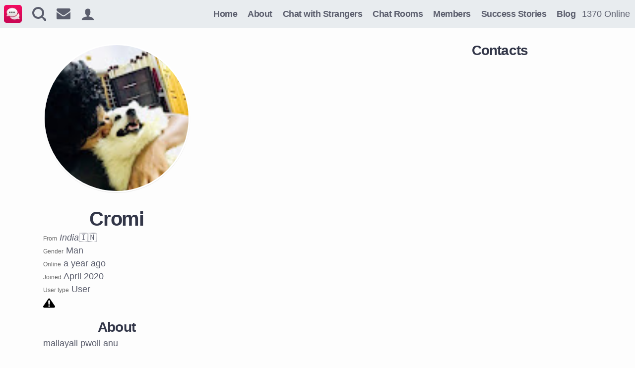

--- FILE ---
content_type: text/html; charset=utf-8
request_url: https://strangermeetup.com/user/Cromi
body_size: 5584
content:
<!DOCTYPE html>
<html lang="en">
<head>
<title>StrangerMeetup User Profile: Cromi</title>

<style>header{width:100%;text-align:center}@media (prefers-color-scheme:light){header{background-color:#e8ecef}}header li+li{margin-top:0}li{margin:10px 0}nav ul,nav ul li{display:inline-block}nav ul{margin:0;padding:0}nav a,nav a:active,nav a:hover,nav a:visited{color:#5b5e6d;text-decoration:none;letter-spacing:-.5px;font-weight:700}.logo{border-radius:5px}header nav.navigation a{padding:.5rem}header nav.navigation svg{vertical-align:middle}header nav.menu{margin-left:auto;white-space:nowrap;overflow-x:auto;-webkit-overflow-scrolling:touch;max-width:100%;padding-right:10px}@media (min-width:1080px){header{display:flex;align-items:center}}.counter{font-size:12px}@media (max-width:500px){.counter{position:absolute;top:45px;z-index:1000000;background:#000;right:0;padding:0 3px}}.notification-counter{background:#337ab7;font-weight:700;padding:0 6px;border:solid 1px #fff;border-radius:50%;color:#fff;position:relative;top:-7px;left:-9px}.notification-counter:empty{display:none}</style>
<style>*{box-sizing:border-box;-webkit-font-smoothing:antialiased}body,footer ul,html{margin:0;padding:0}.button,body,button,input{font-family:-apple-system,sans-serif;font-size:1.1rem;font-weight:400;line-height:1.5}body{background:#fdfdfd}.button,button,input{border-radius:1rem 1.25rem}input[type=text]{border:solid 1px #eee}a{color:#337ab7;text-decoration:underline}h1,h2,h3,h4,h5,h6{color:#323648;letter-spacing:-.03em;font-family:sans-serif;line-height:1;margin-bottom:5px;text-wrap:balance;text-align:center}h1{font-size:2.5rem;font-weight:800}h2,h3,h4,h5,h6{font-weight:700}h2{font-size:1.75rem}h3{font-size:1.5rem}p{margin-top:0}p+p{margin-top:10px}.pink{color:#b93460}hr,img{border:0}hr{height:0;border-top:1px solid rgba(0,0,0,.1)}.lead{font-size:1.25rem;max-width:500px;margin:auto;margin-top:1rem}.text-center{text-align:center}.btn,.btn:active,.btn:hover,.btn:visited{text-decoration:none;cursor:pointer;color:#fff;font-weight:500;border:0;white-space:nowrap}.btn[disabled]{cursor:default}.btn,.btn-primary{background-color:#1f638f}.btn{padding:6px 10px;line-height:1.33;display:inline-block;border-radius:.3rem;font-size:14px}.btn-primary{font-size:18px;color:#fff;margin:15px 0;font-weight:700;padding:.5rem 1rem}@media (max-width:500px){.btn-primary{display:block;width:100%;text-align:center}}.btn-primary:hover{background-color:#174869;font-weight:700}.hero{padding:10px}.btn-primary[disabled],button[disabled]{color:silver;background-color:#777}img{max-width:100%;vertical-align:middle}.tint{font-size:12px;color:#666;font-weight:300}pre{white-space:pre-wrap}.sticky-top{top:0;position:sticky}.container{margin:0 10px;max-width:1140px;display:flex}@media (max-width:799px){.container{flex-direction:column}.order-md-1{order:1}.order-md-2{order:2}}@media (min-width:800px){.container{flex-direction:row;width:100%;margin:auto}.row{display:flex}.col-md-4,.one-third{width:33%;margin:0 10px}.full,.half{margin:0 20px;width:100%}.half{width:50%}.col-md-8,.two-thirds{width:66%;margin:0 10px}.break{width:100%;flex-basis:100%;height:0}.center{margin:auto}}footer{background-color:#1f638f;padding:20px 10px;min-height:100px;margin-top:30px}footer,footer a,footer a:active,footer a:visited{color:#eee;text-decoration:none}footer li{list-style-type:none;display:inline-block;margin-right:25px;margin-bottom:25px;font-size:13px}q{font-style:italic;font-weight:700}:root{color-scheme:light dark}svg{fill:#5b5e6d}@media (prefers-color-scheme:light){.button,body,button,input{color:#5b5e6d}}@media (prefers-color-scheme:dark){body,footer{background:#202124}body,p{color:#d7d7d7}a,a:active,a:hover,a:visited,nav a,nav a:hover,nav a:visited{color:#3d96e3}h1,h2,h3,h4{color:#fff}.button,button{color:#eee;border:0}svg{fill:#d7d7d7}.button,button,input[type=text]{background:#666}.logoDiv a span,.syndicatedItem .video-title,.trc_rbox_header{color:#fff!important}}</style>


<meta name="description" content="" />
<link rel="canonical" href="https://strangermeetup.com/user/Cromi" />

<meta http-equiv="Content-type" content="text/html;charset=utf-8">
<meta name="viewport" content="width=device-width, initial-scale=1, shrink-to-fit=no, viewport-fit=cover">
<meta name="theme-color" content="#fff" media="(prefers-color-scheme: light)">
<meta name="theme-color" content="#202124" media="(prefers-color-scheme: dark)">
<meta property="og:title" content="StrangerMeetup User Profile: Cromi">
<meta property="og:type" content="website">
<meta property="og:url" content="https://strangermeetup.com/user/Cromi">
<meta property="og:image" content="https://stranger.se/content/icon_512.png">				
<meta property="og:site_name" content="StrangerMeetup.com">
<meta property="og:description" content="">
<link rel="manifest" href="/manifest.json" />
<link rel="icon" href="/content/favicon.ico">
<link rel="apple-touch-icon" sizes="512x512" href="/content/icon_512.png">
<link rel="apple-touch-icon" sizes="128x128" href="/content/icon_128.png">
<meta name="mobile-web-app-capable" content="yes">




<!-- Google tag (gtag.js) -->
<script async src="https://www.googletagmanager.com/gtag/js?id=G-0R4W7E6WSD"></script>
<script>
  window.dataLayer = window.dataLayer || [];
  function gtag(){dataLayer.push(arguments);}
  gtag('js', new Date());

  gtag('config', 'G-0R4W7E6WSD');
</script>


</head>
<body class="">
	<header id="header">
		<nav class="navigation">
			<ul>
			<li><a href="//StrangerMeetup.com"><img class="logo" src="/content/icon_40.webp" srcset="/content/icon_40.webp 1x, /content/icon_80.webp 2x" alt="StrangerMeetup" width="36" height="36"></a></li>
			<li><a href="/search/"><svg version="1.1" xmlns="http://www.w3.org/2000/svg" xmlns:xlink="http://www.w3.org/1999/xlink" width="28" height="28" viewBox="0 0 28 28">
			<path d="M31.008 27.231l-7.58-6.447c-0.784-0.705-1.622-1.029-2.299-0.998 1.789-2.096 2.87-4.815 2.87-7.787 0-6.627-5.373-12-12-12s-12 5.373-12 12 5.373 12 12 12c2.972 0 5.691-1.081 7.787-2.87-0.031 0.677 0.293 1.515 0.998 2.299l6.447 7.58c1.104 1.226 2.907 1.33 4.007 0.23s0.997-2.903-0.23-4.007zM12 20c-4.418 0-8-3.582-8-8s3.582-8 8-8 8 3.582 8 8-3.582 8-8 8z"></path>
			</svg>
			</a></li>
			<li><a href="/user#contacts"><svg xmlns="http://www.w3.org/2000/svg" xmlns:xlink="http://www.w3.org/1999/xlink" version="1.1" id="Capa_1" x="0px" y="0px" width="28" height="28" viewBox="0 0 511.626 511.626" style="enable-background:new 0 0 511.626 511.626;" xml:space="preserve">
			<g>
				<g>
					<path d="M49.106,178.729c6.472,4.567,25.981,18.131,58.528,40.685c32.548,22.554,57.482,39.92,74.803,52.099    c1.903,1.335,5.946,4.237,12.131,8.71c6.186,4.476,11.326,8.093,15.416,10.852c4.093,2.758,9.041,5.852,14.849,9.277    c5.806,3.422,11.279,5.996,16.418,7.7c5.14,1.718,9.898,2.569,14.275,2.569h0.287h0.288c4.377,0,9.137-0.852,14.277-2.569    c5.137-1.704,10.615-4.281,16.416-7.7c5.804-3.429,10.752-6.52,14.845-9.277c4.093-2.759,9.229-6.376,15.417-10.852    c6.184-4.477,10.232-7.375,12.135-8.71c17.508-12.179,62.051-43.11,133.615-92.79c13.894-9.703,25.502-21.411,34.827-35.116    c9.332-13.699,13.993-28.07,13.993-43.105c0-12.564-4.523-23.319-13.565-32.264c-9.041-8.947-19.749-13.418-32.117-13.418H45.679    c-14.655,0-25.933,4.948-33.832,14.844C3.949,79.562,0,91.934,0,106.779c0,11.991,5.236,24.985,15.703,38.974    C26.169,159.743,37.307,170.736,49.106,178.729z" />
					<path d="M483.072,209.275c-62.424,42.251-109.824,75.087-142.177,98.501c-10.849,7.991-19.65,14.229-26.409,18.699    c-6.759,4.473-15.748,9.041-26.98,13.702c-11.228,4.668-21.692,6.995-31.401,6.995h-0.291h-0.287    c-9.707,0-20.177-2.327-31.405-6.995c-11.228-4.661-20.223-9.229-26.98-13.702c-6.755-4.47-15.559-10.708-26.407-18.699    c-25.697-18.842-72.995-51.68-141.896-98.501C17.987,202.047,8.375,193.762,0,184.437v226.685c0,12.57,4.471,23.319,13.418,32.265    c8.945,8.949,19.701,13.422,32.264,13.422h420.266c12.56,0,23.315-4.473,32.261-13.422c8.949-8.949,13.418-19.694,13.418-32.265    V184.437C503.441,193.569,493.927,201.854,483.072,209.275z" />
				</g>
			</g>
			</svg><span id="messages" class="notification-counter"></span>
			</a>
			</li>
			<!--
			<li><a href="/user#notifications"><svg xmlns="http://www.w3.org/2000/svg" xmlns:xlink="http://www.w3.org/1999/xlink" version="1.1" viewBox="0 0 416 416" xml:space="preserve" width="28" height="28">
			<g>
				<g>
					<g>
						<path d="M208,416c23.573,0,42.667-19.093,42.667-42.667h-85.333C165.333,396.907,184.427,416,208,416z" />
						<path d="M336,288V181.333c0-65.6-34.88-120.32-96-134.827V32c0-17.707-14.293-32-32-32s-32,14.293-32,32v14.507     c-61.12,14.507-96,69.227-96,134.827V288l-42.667,42.667V352h341.333v-21.333L336,288z" />
					</g>
				</g>
			</g>
			</svg><span id="notifications" class="notification-counter"></span>
			</a>
			</li>
			-->
			<li><a href="/user"><svg version="1.1" xmlns="http://www.w3.org/2000/svg" xmlns:xlink="http://www.w3.org/1999/xlink" width="28" height="28" viewBox="0 0 32 32">
			<path d="M18 22.082v-1.649c2.203-1.241 4-4.337 4-7.432 0-4.971 0-9-6-9s-6 4.029-6 9c0 3.096 1.797 6.191 4 7.432v1.649c-6.784 0.555-12 3.888-12 7.918h28c0-4.030-5.216-7.364-12-7.918z"></path>
			</svg></a>
			</li>
		</ul>
	</nav>
	<nav class="navigation menu">
		<ul class="navigation">

	<li><a href="/">Home</a></li>
	<li><a href="/about">About</a></li>
	<li><a href="/chat-with-strangers">Chat with Strangers</a></li>
	<li><a href="/chatrooms">Chat Rooms</a></li>
	<li><a href="/members">Members</a></li>
	<li><a href="/success-stories">Success Stories</a></li>
	<li><a href="/blog/">Blog</a></li>

	<li>1370 Online</li>
</ul>

	</nav>
</header>
<link rel="stylesheet" href="/content/contacts.css">
<link rel="stylesheet" href="/content/user.css">
<style>
    [v-cloak] {
    	display: none;
	}
	.contacts {
		table-layout: fixed;
	}
	.banner {
		padding: 10px;
		text-align: center;
	}
	@media (prefers-color-scheme: light) {
		.banner {
			background-color: #eee;
		}
	}
</style>
<div id="webpush-notifications" class="banner" style="display: none">
	<a class="btn btn-primary" href="/account/webpush">Turn on push notifications</a> To receive notifications as they happen, turn on push notifications. Now also on <strong>iPhone and iPad</strong>.
</div>

<section class="profile">

	<div id="settings" class="profile-info">
		<div class="box">
			<a name="profile"></a>
			<div class="text-center">
				
				
				
				<div style="position: relative;">
					<img src="https://lh3.googleusercontent.com/a/ACg8ocKf3YGEBMEbaC9G5RjhZgVDCyaa275c9kW8WVzXJ6z4HAEVQTmgvA=s96-c" alt="avatar" class="profile-picture" width="150" height="150">
					
					
				</div>
				
				
				<h1 class="user-alias">Cromi</h1>	
				
			</div>
			
				<span class="tint">From</span> <i>India</i><span class="user-flag">🇮🇳</span><br>
			
			<span class="tint">Gender</span> <span v-text="friendlyGender">Man</span><br>
			
			<span class="tint">Online</span> a year ago<br>

			<span class="tint">Joined</span> April 2020<br>
			<span class="tint">User type</span> User<br>
			
				<a href="/report/Cromi" title="Report user">
					<img src="/content/images/report.svg" width="24" height="24" alt="Report" title="Report user">
				</a>
			
			
			
			
		
			<section class="bio">
				<h2>About</h2>
				
				<span v-text="settings.bio">mallayali pwoli anu</span>
				
				
			</section>
		</div>
		
	</div>
	<section class="feed box">
		<div class="profile-nav" style="display: none;">
			<a href="#contacts">Contacts</a> &nbsp;
			<a href="#profile">Profile</a>
		</div>
		<div>
			
			<div id="app" v-cloak>
				
			  	<feed v-for="item in feed" v-bind:feed="item" v-bind:key="item.id"></feed>
				  
			</div>
		</div>
	</section>
	<div class="friends box">
		
		<div>
			
			
			
			
			
			<h2 id="contacts">Contacts</h2>
			
			<table class="contacts" data-bind="with: contacts">
				<tbody>
					
				</tbody>
			</table>
			
			
			
		</div>
	</div>
		
	</div>
</section>
<section style="max-width: 1140px; margin: auto;">
	
<br>


</section>









<script>
	<!--
	__userData = {"feed":[],"owner":{"id":"5e8d9583a89e0953b6b62036","alias":"Cromi","profilePhoto":"https://lh3.googleusercontent.com/a/ACg8ocKf3YGEBMEbaC9G5RjhZgVDCyaa275c9kW8WVzXJ6z4HAEVQTmgvA=s96-c","profileUrl":"/user/Cromi","settings":{"bio":"mallayali pwoli anu","gender":1}},"user":{"id":"","alias":""}}
	-->
	
	
	
	
	
	
</script>
<footer>
	<nav class="navigation">
		<ul>
			<li><a href="/privacy">Privacy</a></li>
			<li><a href="/terms">Terms & conditions</a></li>
			<li><a href="/android">Android</a></li>
		
			<li><a href="/feedback">Feedback</a></li>
			
		</ul>
	</nav>
	<nav>
		<ul class="locale-selector">
			<li><a href="https://strangermeetup.com">English</a></li>
			<li><a href="https://strangermeetup.com/fr/">Français</a></li>
			<li><a href="https://strangermeetup.com/pt/">Português</a></li>
			<li><a href="https://strangermeetup.com/es/">Espagnol</a></li>
			<li><a href="https://strangermeetup.com/pl/">Polski</a></li>
			<li><a href="https://strangermeetup.com/de/">Deutsch</a></li>
			<li><a href="https://strangermeetup.com/ru/">Pусский</a></li>
			<li><a href="https://stranger.se/">Svenska</a></li>
			<li><a href="https://strangermeetup.com/da/">Dansk</a></li>
			<li><a href="https://strangermeetup.com/nb/">Norsk</a></li>
			<li><a href="https://strangermeetup.com/fi/">Suomi</a></li>
		</ul>
	</nav>
	<nav>
		<ul>
			<li><a href="https://play.google.com/store/apps/details?id=com.strangermeetup.app2">Chat app for Android</a>
			<!--<li><a href="https://itunes.apple.com/us/app/apple-store/id498017278?pt=971445&ct=Website&mt=8">Chat app for iOS</a>-->
		</ul>
	</nav>
</footer>

<script>
__userId = "5e8d9583a89e0953b6b62036";
</script>




<script>
if("serviceWorker" in navigator) {
    window.addEventListener('load', function() {
        navigator.serviceWorker.register("/serviceworker.js");
    });
}


</script>
  
  <script type="text/javascript"> var infolinks_pid = 3425007; var infolinks_wsid = 0; </script> <script type="text/javascript" src="//resources.infolinks.com/js/infolinks_main.js"></script>
  
</body>
</html>

--- FILE ---
content_type: text/css
request_url: https://strangermeetup.com/content/contacts.css
body_size: 210
content:
.contact {
	display: inline-block;  
    width: 15px;
    height: 15px;
    border-radius: 50%;
    vertical-align: middle;
    margin-right: 5px;
}

h1 .contact {
    margin-right: 15px;
}

.contact-online {
    background-color: #21B71F;
    border: solid 2px #fff;
}

.contact-away {
    background-color: #E0A567;
    border: solid 2px #fff;
}

.contact-chat {
    padding: 8px 0 !important;
}

.profile {
    margin-top: 20px;
}

.profile a,
.profile a:visited,
.profile a:hover,
.profile a:active {
    text-decoration: none;
}

.profile table {
    border-collapse: collapse;
}

.profile-picture {
    width: 300px;
    height: 300px;
    border-radius: 7px;
}

--- FILE ---
content_type: text/css
request_url: https://strangermeetup.com/content/user.css
body_size: 947
content:
.friends h2:first-child {
    margin-top: 0;
}

.profile-picture-container {
    position: relative;
    flex-shrink: 0;
}

.contact {
    position: absolute;
    bottom: 0;
    left: 30px;
}

.profile-contact {
    left: 170px;
    width: 30px;
    height: 30px;
}

.profile-picture {
    border: 3px solid #fff;
    border-radius: 100%;
    box-shadow: 0 1px 1px rgba(0, 0, 0, 0.1);
}

.box {
    padding: 0.75rem;
}

.request-friend-button {
    margin-top: 38px;
}

.btn-action,
.profile .btn-action, 
.btn-action:visited,
.btn-action:hover,
.btn-action:active {
    font-size: 13px;
    padding: 4px 8px;
    margin: 0;
    color: #fff;
    background-color: #2980b9;
}

.anchor-form input[type=submit] {
    background: transparent;
    color: #2980b9;
    border: none;
}

.friend-profile-image {
    width: 50px;
    height: 50px;
}

.friend-unread {
    font-weight: bold;
}

.profile, .bio {
    max-width: 1140px;
    margin-left: auto;
    margin-right: auto;
}
.ad-top {
    margin-top: 10px;
}

@media (max-width: 767px) {
    .profile {
        flex-direction: column;
    }
    .profile-info {
        order: 1;
    }

    .ad-profile {
        order: 2;
    }

    .friends {
        order: 3;
    }
}

@media (min-width: 768px) {
    .profile-info, .feed, .friends {
        margin: 0 5px;
    }
    .profile-info {
        flex-basis: 20%;
        min-width: 320px;
    }
    .profile {
        display: flex;
        align-items: flex-start;
    }

    .feed {
        min-width: 320px;
        flex-basis: 40%;
        margin: 0 5px;
    }

    .friends {
        flex-basis: 40%;
    }
}

.ad-profile {
    min-width: 25%;
}

table {
    width: 100%;
}

.facebook-connector {
    display: block;
}
textarea {
    width: 100%;
    height: 50px;
}

form.ignore-friend-request {
    text-align: right;
}

.friend-info {
    display: inline-block;
    vertical-align: middle;
    margin-left: 5px;
}

.feed-item {
    padding-bottom: 10px;
}

.feed-item.focus {
    border-color: blue;
}

.feed-item + .feed-item {
    margin-bottom: 20px;
}

.userupdate-form {
    margin-bottom: 10px;
}

form input[type=text] {
    width: 100%;
    border-radius: 2em;
    margin: 10px 0;
    padding: 10px;
}

.feed-item-owner {
    line-height: 1;
    margin-left: 10px;
}

.feed-item-content {
    font-weight: 500;
    clear: left;
}
.feed-profile-picture {
    width: 40px;
    height: 40px;
}

.feed-actions {
    margin-left: auto;
}

.feed-actions button {
    border: none;
    cursor: pointer;
}

.comments {
    font-size: 14px;
    word-break: break-word;
}

.likes {
    font-size: 12px;
    word-break: break-word;
}

.like-actions {
    font-size: 14px;
}

.last-message {
    font-size: 11px;
    max-width: 220px;
    text-overflow: ellipsis;
    overflow: hidden;
    white-space: nowrap;
}
@media (max-width: 768px) {

    .profile-nav {
        display: block !important;
        margin: auto;
        text-align: center;
        margin-bottom: 10px;
    }
}
@media (prefers-color-scheme: dark) {

    .tint {
        color: #aaa;
    }
}


--- FILE ---
content_type: image/svg+xml
request_url: https://strangermeetup.com/content/images/report.svg
body_size: 1347
content:
<?xml version="1.0" encoding="iso-8859-1"?>
<!-- Generator: Adobe Illustrator 18.0.0, SVG Export Plug-In . SVG Version: 6.00 Build 0)  -->
<!DOCTYPE svg PUBLIC "-//W3C//DTD SVG 1.1//EN" "http://www.w3.org/Graphics/SVG/1.1/DTD/svg11.dtd">
<svg version="1.1" id="Capa_1" xmlns="http://www.w3.org/2000/svg" xmlns:xlink="http://www.w3.org/1999/xlink" x="0px" y="0px"
	 viewBox="0 0 488.419 488.419" style="enable-background:new 0 0 488.419 488.419;" xml:space="preserve">
<path id="XMLID_517_" d="M480.778,366.78L277.816,70.219c-7.265-10.615-19.281-16.978-32.153-17.01
	c-12.864-0.047-24.925,6.238-32.256,16.822L7.788,366.559c-9.264,13.373-10.346,30.791-2.806,45.197
	c7.548,14.422,22.473,23.453,38.746,23.453h400.959c16.227,0,31.111-8.982,38.683-23.328
	C490.935,397.536,489.94,380.167,480.778,366.78z M244.214,400.876c-17.073,0-30.916-13.826-30.916-30.912
	c0-17.09,13.843-30.916,30.916-30.916c17.071,0,30.913,13.826,30.913,30.916C275.127,387.05,261.285,400.876,244.214,400.876z
	 M216.707,143.745c7.078-7.697,17.049-12.072,27.506-12.072c10.455,0,20.426,4.375,27.504,12.072
	c7.079,7.696,10.614,17.996,9.736,28.422l-11.749,140.275c-7.816-3.48-16.406-5.501-25.491-5.501
	c-9.087,0-17.676,2.021-25.491,5.501l-11.751-140.275C206.095,161.741,209.63,151.441,216.707,143.745z"/>
<g>
</g>
<g>
</g>
<g>
</g>
<g>
</g>
<g>
</g>
<g>
</g>
<g>
</g>
<g>
</g>
<g>
</g>
<g>
</g>
<g>
</g>
<g>
</g>
<g>
</g>
<g>
</g>
<g>
</g>
</svg>
